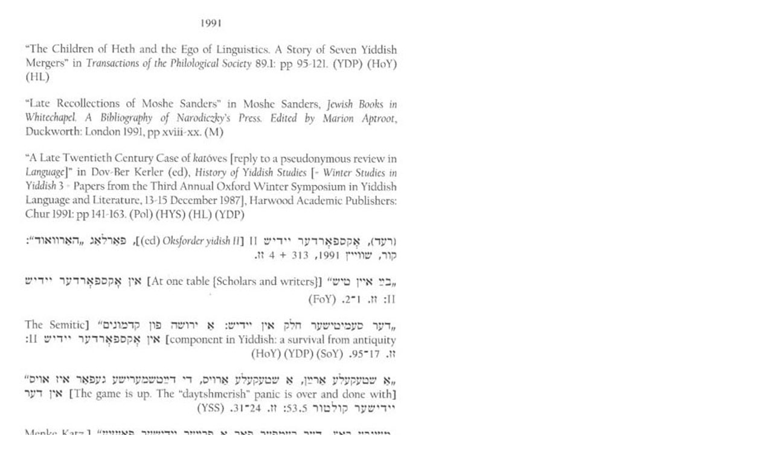

--- FILE ---
content_type: text/html
request_url: https://dovidkatz.net/bibliography/bibliography1991.htm
body_size: 55
content:
<html>
<head>
<title>Dovid Katz - bibliography</title>
<meta http-equiv="Content-Type" content="text/html; charset=iso-8859-1">
<meta name="keywords" content="Yiddish, linguistics, philology, History of Yiddish">
</head>
<body leftmargin="0" topmargin="0" marginwidth="0" marginheight="0" bgcolor="#FFFFFF" vlink="#C4DAF2" alink="#C4DAF2">
<img src="bibliography1991.jpg" width="700" height="1150"> 
</body>
</html>
